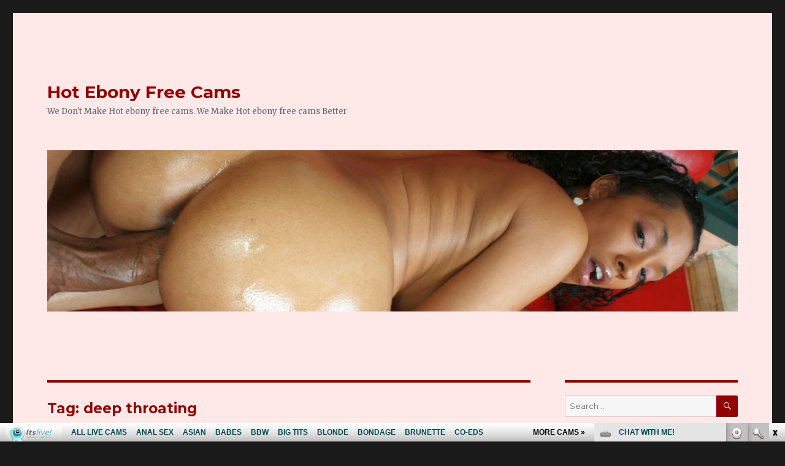

--- FILE ---
content_type: text/html; charset=UTF-8
request_url: http://hotebonyfreecams.com/tag/deep-throating/
body_size: 9036
content:
<!DOCTYPE html>
<html lang="en-US" class="no-js">
<head>
	<meta charset="UTF-8">
	<meta name="viewport" content="width=device-width, initial-scale=1">
	<link rel="profile" href="http://gmpg.org/xfn/11">
		<script>(function(html){html.className = html.className.replace(/\bno-js\b/,'js')})(document.documentElement);</script>
<title>deep throating | Hot Ebony Free Cams</title>

<!-- All in One SEO Pack 2.6 by Michael Torbert of Semper Fi Web Design[325,374] -->
<meta name="keywords"  content="badblackbabes.com,black cock,deep throating,sexy ebony,victory phoenix,busty ebony,ebony ass,hardcore porn,ebony,ebonyfreecams.com,huge dick,melrose foxxx,black babes" />

<link rel="canonical" href="http://hotebonyfreecams.com/tag/deep-throating/" />
<!-- /all in one seo pack -->
<link rel='dns-prefetch' href='//fonts.googleapis.com' />
<link rel='dns-prefetch' href='//s.w.org' />
<link rel="alternate" type="application/rss+xml" title="Hot Ebony Free Cams &raquo; Feed" href="http://hotebonyfreecams.com/feed/" />
<link rel="alternate" type="application/rss+xml" title="Hot Ebony Free Cams &raquo; Comments Feed" href="http://hotebonyfreecams.com/comments/feed/" />
<link rel="alternate" type="application/rss+xml" title="Hot Ebony Free Cams &raquo; deep throating Tag Feed" href="http://hotebonyfreecams.com/tag/deep-throating/feed/" />
		<script type="text/javascript">
			window._wpemojiSettings = {"baseUrl":"https:\/\/s.w.org\/images\/core\/emoji\/2.2.1\/72x72\/","ext":".png","svgUrl":"https:\/\/s.w.org\/images\/core\/emoji\/2.2.1\/svg\/","svgExt":".svg","source":{"concatemoji":"http:\/\/hotebonyfreecams.com\/wp-includes\/js\/wp-emoji-release.min.js?ver=4.7.2"}};
			!function(a,b,c){function d(a){var b,c,d,e,f=String.fromCharCode;if(!k||!k.fillText)return!1;switch(k.clearRect(0,0,j.width,j.height),k.textBaseline="top",k.font="600 32px Arial",a){case"flag":return k.fillText(f(55356,56826,55356,56819),0,0),!(j.toDataURL().length<3e3)&&(k.clearRect(0,0,j.width,j.height),k.fillText(f(55356,57331,65039,8205,55356,57096),0,0),b=j.toDataURL(),k.clearRect(0,0,j.width,j.height),k.fillText(f(55356,57331,55356,57096),0,0),c=j.toDataURL(),b!==c);case"emoji4":return k.fillText(f(55357,56425,55356,57341,8205,55357,56507),0,0),d=j.toDataURL(),k.clearRect(0,0,j.width,j.height),k.fillText(f(55357,56425,55356,57341,55357,56507),0,0),e=j.toDataURL(),d!==e}return!1}function e(a){var c=b.createElement("script");c.src=a,c.defer=c.type="text/javascript",b.getElementsByTagName("head")[0].appendChild(c)}var f,g,h,i,j=b.createElement("canvas"),k=j.getContext&&j.getContext("2d");for(i=Array("flag","emoji4"),c.supports={everything:!0,everythingExceptFlag:!0},h=0;h<i.length;h++)c.supports[i[h]]=d(i[h]),c.supports.everything=c.supports.everything&&c.supports[i[h]],"flag"!==i[h]&&(c.supports.everythingExceptFlag=c.supports.everythingExceptFlag&&c.supports[i[h]]);c.supports.everythingExceptFlag=c.supports.everythingExceptFlag&&!c.supports.flag,c.DOMReady=!1,c.readyCallback=function(){c.DOMReady=!0},c.supports.everything||(g=function(){c.readyCallback()},b.addEventListener?(b.addEventListener("DOMContentLoaded",g,!1),a.addEventListener("load",g,!1)):(a.attachEvent("onload",g),b.attachEvent("onreadystatechange",function(){"complete"===b.readyState&&c.readyCallback()})),f=c.source||{},f.concatemoji?e(f.concatemoji):f.wpemoji&&f.twemoji&&(e(f.twemoji),e(f.wpemoji)))}(window,document,window._wpemojiSettings);
		</script>
		<style type="text/css">
img.wp-smiley,
img.emoji {
	display: inline !important;
	border: none !important;
	box-shadow: none !important;
	height: 1em !important;
	width: 1em !important;
	margin: 0 .07em !important;
	vertical-align: -0.1em !important;
	background: none !important;
	padding: 0 !important;
}
</style>
<link rel='stylesheet' id='twentysixteen-fonts-css'  href='https://fonts.googleapis.com/css?family=Merriweather%3A400%2C700%2C900%2C400italic%2C700italic%2C900italic%7CMontserrat%3A400%2C700%7CInconsolata%3A400&#038;subset=latin%2Clatin-ext' type='text/css' media='all' />
<link rel='stylesheet' id='genericons-css'  href='http://hotebonyfreecams.com/wp-content/themes/twentysixteen/genericons/genericons.css?ver=3.4.1' type='text/css' media='all' />
<link rel='stylesheet' id='twentysixteen-style-css'  href='http://hotebonyfreecams.com/wp-content/themes/twentysixteen/style.css?ver=4.7.2' type='text/css' media='all' />
<style id='twentysixteen-style-inline-css' type='text/css'>

		/* Custom Page Background Color */
		.site {
			background-color: #ffe8e8;
		}

		mark,
		ins,
		button,
		button[disabled]:hover,
		button[disabled]:focus,
		input[type="button"],
		input[type="button"][disabled]:hover,
		input[type="button"][disabled]:focus,
		input[type="reset"],
		input[type="reset"][disabled]:hover,
		input[type="reset"][disabled]:focus,
		input[type="submit"],
		input[type="submit"][disabled]:hover,
		input[type="submit"][disabled]:focus,
		.menu-toggle.toggled-on,
		.menu-toggle.toggled-on:hover,
		.menu-toggle.toggled-on:focus,
		.pagination .prev,
		.pagination .next,
		.pagination .prev:hover,
		.pagination .prev:focus,
		.pagination .next:hover,
		.pagination .next:focus,
		.pagination .nav-links:before,
		.pagination .nav-links:after,
		.widget_calendar tbody a,
		.widget_calendar tbody a:hover,
		.widget_calendar tbody a:focus,
		.page-links a,
		.page-links a:hover,
		.page-links a:focus {
			color: #ffe8e8;
		}

		@media screen and (min-width: 56.875em) {
			.main-navigation ul ul li {
				background-color: #ffe8e8;
			}

			.main-navigation ul ul:after {
				border-top-color: #ffe8e8;
				border-bottom-color: #ffe8e8;
			}
		}
	

		/* Custom Link Color */
		.menu-toggle:hover,
		.menu-toggle:focus,
		a,
		.main-navigation a:hover,
		.main-navigation a:focus,
		.dropdown-toggle:hover,
		.dropdown-toggle:focus,
		.social-navigation a:hover:before,
		.social-navigation a:focus:before,
		.post-navigation a:hover .post-title,
		.post-navigation a:focus .post-title,
		.tagcloud a:hover,
		.tagcloud a:focus,
		.site-branding .site-title a:hover,
		.site-branding .site-title a:focus,
		.entry-title a:hover,
		.entry-title a:focus,
		.entry-footer a:hover,
		.entry-footer a:focus,
		.comment-metadata a:hover,
		.comment-metadata a:focus,
		.pingback .comment-edit-link:hover,
		.pingback .comment-edit-link:focus,
		.comment-reply-link,
		.comment-reply-link:hover,
		.comment-reply-link:focus,
		.required,
		.site-info a:hover,
		.site-info a:focus {
			color: #c1003a;
		}

		mark,
		ins,
		button:hover,
		button:focus,
		input[type="button"]:hover,
		input[type="button"]:focus,
		input[type="reset"]:hover,
		input[type="reset"]:focus,
		input[type="submit"]:hover,
		input[type="submit"]:focus,
		.pagination .prev:hover,
		.pagination .prev:focus,
		.pagination .next:hover,
		.pagination .next:focus,
		.widget_calendar tbody a,
		.page-links a:hover,
		.page-links a:focus {
			background-color: #c1003a;
		}

		input[type="date"]:focus,
		input[type="time"]:focus,
		input[type="datetime-local"]:focus,
		input[type="week"]:focus,
		input[type="month"]:focus,
		input[type="text"]:focus,
		input[type="email"]:focus,
		input[type="url"]:focus,
		input[type="password"]:focus,
		input[type="search"]:focus,
		input[type="tel"]:focus,
		input[type="number"]:focus,
		textarea:focus,
		.tagcloud a:hover,
		.tagcloud a:focus,
		.menu-toggle:hover,
		.menu-toggle:focus {
			border-color: #c1003a;
		}

		@media screen and (min-width: 56.875em) {
			.main-navigation li:hover > a,
			.main-navigation li.focus > a {
				color: #c1003a;
			}
		}
	

		/* Custom Main Text Color */
		body,
		blockquote cite,
		blockquote small,
		.main-navigation a,
		.menu-toggle,
		.dropdown-toggle,
		.social-navigation a,
		.post-navigation a,
		.pagination a:hover,
		.pagination a:focus,
		.widget-title a,
		.site-branding .site-title a,
		.entry-title a,
		.page-links > .page-links-title,
		.comment-author,
		.comment-reply-title small a:hover,
		.comment-reply-title small a:focus {
			color: #930000
		}

		blockquote,
		.menu-toggle.toggled-on,
		.menu-toggle.toggled-on:hover,
		.menu-toggle.toggled-on:focus,
		.post-navigation,
		.post-navigation div + div,
		.pagination,
		.widget,
		.page-header,
		.page-links a,
		.comments-title,
		.comment-reply-title {
			border-color: #930000;
		}

		button,
		button[disabled]:hover,
		button[disabled]:focus,
		input[type="button"],
		input[type="button"][disabled]:hover,
		input[type="button"][disabled]:focus,
		input[type="reset"],
		input[type="reset"][disabled]:hover,
		input[type="reset"][disabled]:focus,
		input[type="submit"],
		input[type="submit"][disabled]:hover,
		input[type="submit"][disabled]:focus,
		.menu-toggle.toggled-on,
		.menu-toggle.toggled-on:hover,
		.menu-toggle.toggled-on:focus,
		.pagination:before,
		.pagination:after,
		.pagination .prev,
		.pagination .next,
		.page-links a {
			background-color: #930000;
		}

		/* Border Color */
		fieldset,
		pre,
		abbr,
		acronym,
		table,
		th,
		td,
		input[type="date"],
		input[type="time"],
		input[type="datetime-local"],
		input[type="week"],
		input[type="month"],
		input[type="text"],
		input[type="email"],
		input[type="url"],
		input[type="password"],
		input[type="search"],
		input[type="tel"],
		input[type="number"],
		textarea,
		.main-navigation li,
		.main-navigation .primary-menu,
		.menu-toggle,
		.dropdown-toggle:after,
		.social-navigation a,
		.image-navigation,
		.comment-navigation,
		.tagcloud a,
		.entry-content,
		.entry-summary,
		.page-links a,
		.page-links > span,
		.comment-list article,
		.comment-list .pingback,
		.comment-list .trackback,
		.comment-reply-link,
		.no-comments,
		.widecolumn .mu_register .mu_alert {
			border-color: #930000; /* Fallback for IE7 and IE8 */
			border-color: rgba( 147, 0, 0, 0.2);
		}

		hr,
		code {
			background-color: #930000; /* Fallback for IE7 and IE8 */
			background-color: rgba( 147, 0, 0, 0.2);
		}

		@media screen and (min-width: 56.875em) {
			.main-navigation ul ul,
			.main-navigation ul ul li {
				border-color: rgba( 147, 0, 0, 0.2);
			}

			.main-navigation ul ul:before {
				border-top-color: rgba( 147, 0, 0, 0.2);
				border-bottom-color: rgba( 147, 0, 0, 0.2);
			}
		}
	
</style>
<!--[if lt IE 10]>
<link rel='stylesheet' id='twentysixteen-ie-css'  href='http://hotebonyfreecams.com/wp-content/themes/twentysixteen/css/ie.css?ver=20160816' type='text/css' media='all' />
<![endif]-->
<!--[if lt IE 9]>
<link rel='stylesheet' id='twentysixteen-ie8-css'  href='http://hotebonyfreecams.com/wp-content/themes/twentysixteen/css/ie8.css?ver=20160816' type='text/css' media='all' />
<![endif]-->
<!--[if lt IE 8]>
<link rel='stylesheet' id='twentysixteen-ie7-css'  href='http://hotebonyfreecams.com/wp-content/themes/twentysixteen/css/ie7.css?ver=20160816' type='text/css' media='all' />
<![endif]-->
<!-- This site uses the Google Analytics by Yoast plugin v5.3.2 - Universal enabled - https://yoast.com/wordpress/plugins/google-analytics/ -->
<script type="text/javascript">
	(function(i,s,o,g,r,a,m){i['GoogleAnalyticsObject']=r;i[r]=i[r]||function(){
		(i[r].q=i[r].q||[]).push(arguments)},i[r].l=1*new Date();a=s.createElement(o),
		m=s.getElementsByTagName(o)[0];a.async=1;a.src=g;m.parentNode.insertBefore(a,m)
	})(window,document,'script','//www.google-analytics.com/analytics.js','__gaTracker');

	__gaTracker('create', 'UA-26115012-3', 'auto');
	__gaTracker('set', 'forceSSL', true);
	__gaTracker('send','pageview');

</script>
<!-- / Google Analytics by Yoast -->
<!--[if lt IE 9]>
<script type='text/javascript' src='http://hotebonyfreecams.com/wp-content/themes/twentysixteen/js/html5.js?ver=3.7.3'></script>
<![endif]-->
<script type='text/javascript' src='http://hotebonyfreecams.com/wp-includes/js/jquery/jquery.js?ver=1.12.4'></script>
<script type='text/javascript' src='http://hotebonyfreecams.com/wp-includes/js/jquery/jquery-migrate.min.js?ver=1.4.1'></script>
<link rel='https://api.w.org/' href='http://hotebonyfreecams.com/wp-json/' />
<link rel="EditURI" type="application/rsd+xml" title="RSD" href="http://hotebonyfreecams.com/xmlrpc.php?rsd" />
<link rel="wlwmanifest" type="application/wlwmanifest+xml" href="http://hotebonyfreecams.com/wp-includes/wlwmanifest.xml" /> 
<meta name="generator" content="WordPress 4.7.2" />
</head>

<body class="archive tag tag-deep-throating tag-145 group-blog hfeed">
<div id="page" class="site">
	<div class="site-inner">
		<a class="skip-link screen-reader-text" href="#content">Skip to content</a>

		<header id="masthead" class="site-header" role="banner">
			<div class="site-header-main">
				<div class="site-branding">
					
											<p class="site-title"><a href="http://hotebonyfreecams.com/" rel="home">Hot Ebony Free Cams</a></p>
											<p class="site-description">We Don&#039;t Make Hot ebony free cams. We Make Hot ebony free cams Better</p>
									</div><!-- .site-branding -->

							</div><!-- .site-header-main -->

											<div class="header-image">
					<a href="http://hotebonyfreecams.com/" rel="home">
						<img src="http://hotebonyfreecams.com/wp-content/uploads/2017/03/cropped-donnaredd_172.jpg" srcset="http://hotebonyfreecams.com/wp-content/uploads/2017/03/cropped-donnaredd_172-300x70.jpg 300w, http://hotebonyfreecams.com/wp-content/uploads/2017/03/cropped-donnaredd_172-768x179.jpg 768w, http://hotebonyfreecams.com/wp-content/uploads/2017/03/cropped-donnaredd_172-1024x239.jpg 1024w, http://hotebonyfreecams.com/wp-content/uploads/2017/03/cropped-donnaredd_172.jpg 1200w" sizes="(max-width: 709px) 85vw, (max-width: 909px) 81vw, (max-width: 1362px) 88vw, 1200px" width="1200" height="280" alt="Hot Ebony Free Cams">
					</a>
				</div><!-- .header-image -->
					</header><!-- .site-header -->

		<div id="content" class="site-content">

	<div id="primary" class="content-area">
		<main id="main" class="site-main" role="main">

		
			<header class="page-header">
				<h1 class="page-title">Tag: deep throating</h1>			</header><!-- .page-header -->

			
<article id="post-246" class="post-246 post type-post status-publish format-video hentry category-busty-ebony category-ebony-ass category-hardcore-porn tag-badblackbabes-com tag-black-cock tag-deep-throating tag-sexy-ebony tag-victory-phoenix post_format-video">
	<header class="entry-header">
		
		<h2 class="entry-title"><a href="http://hotebonyfreecams.com/2020/03/04/victory-phoenix-sucking-off-a-huge-cock/" rel="bookmark">Victory Phoenix Sucking Off a Huge Cock</a></h2>	</header><!-- .entry-header -->

	
	
	<div class="entry-content">
		<p>Hey guys, we have more of <a href="http://lesbiansexdepot.com/2019/05/29/penny-flame-fucking-a-sexy-ebony-with-a-huge-dildo/" onclick="__gaTracker('send', 'event', 'outbound-article', 'http://lesbiansexdepot.com/2019/05/29/penny-flame-fucking-a-sexy-ebony-with-a-huge-dildo/', 'sexy ebony');"  target="_blank"><strong>sexy ebony</strong></a> Victory Phoenix doing what she loves most and choking on that huge <a href="http://livebrunetteschat.com/tori-black-fucking-a-huge-black-cock/" onclick="__gaTracker('send', 'event', 'outbound-article', 'http://livebrunetteschat.com/tori-black-fucking-a-huge-black-cock/', 'black cock');"  target="_blank"><strong>black cock</strong></a>.</p>
<p><iframe src="http://tube.badblackbabes.com//fhplayer.php?nats=bloggalls.1.10.11.0.137080.12.0.0&#038;vclip=Hdv6263_3wm.mp4&#038;prev=Hdv6263_3wm.jpg"  allowtransparency="true" frameborder="0" width="688" height="387" class="fhclss" id="FHPlayer" scrolling="no" allowfullscreen></iframe></p>
<p><a href="http://join.badblackbabes.com/track/bloggalls.1.10.11.0.0.0.0.0" onclick="__gaTracker('send', 'event', 'outbound-article', 'http://join.badblackbabes.com/track/bloggalls.1.10.11.0.0.0.0.0', 'Watch the rest of it on Bad Black Babes');" title="bad black babes"  target="_blank">Watch the rest of it on <strong>Bad Black Babes</strong></a></p>
	</div><!-- .entry-content -->

	<footer class="entry-footer">
		<span class="byline"><span class="author vcard"><span class="screen-reader-text">Author </span> <a class="url fn n" href="http://hotebonyfreecams.com/author/lucas/">Lucas</a></span></span><span class="posted-on"><span class="screen-reader-text">Posted on </span><a href="http://hotebonyfreecams.com/2020/03/04/victory-phoenix-sucking-off-a-huge-cock/" rel="bookmark"><time class="entry-date published" datetime="2020-03-04T04:53:26+00:00">March 4, 2020</time><time class="updated" datetime="2025-07-14T07:47:24+00:00">July 14, 2025</time></a></span><span class="entry-format"><span class="screen-reader-text">Format </span><a href="http://hotebonyfreecams.com/type/video/">Video</a></span><span class="cat-links"><span class="screen-reader-text">Categories </span><a href="http://hotebonyfreecams.com/category/busty-ebony/" rel="category tag">Busty Ebony</a>, <a href="http://hotebonyfreecams.com/category/ebony-ass/" rel="category tag">Ebony Ass</a>, <a href="http://hotebonyfreecams.com/category/hardcore-porn/" rel="category tag">Hardcore Porn</a></span><span class="tags-links"><span class="screen-reader-text">Tags </span><a href="http://hotebonyfreecams.com/tag/badblackbabes-com/" rel="tag">badblackbabes.com</a>, <a href="http://hotebonyfreecams.com/tag/black-cock/" rel="tag">black cock</a>, <a href="http://hotebonyfreecams.com/tag/deep-throating/" rel="tag">deep throating</a>, <a href="http://hotebonyfreecams.com/tag/sexy-ebony/" rel="tag">sexy ebony</a>, <a href="http://hotebonyfreecams.com/tag/victory-phoenix/" rel="tag">Victory Phoenix</a></span>			</footer><!-- .entry-footer -->
</article><!-- #post-## -->

<article id="post-237" class="post-237 post type-post status-publish format-image hentry category-ebony-babes category-busty-ebony category-hardcore-porn tag-deep-throating tag-ebony tag-ebonyfreecams-com tag-huge-dick tag-melrose-foxxx post_format-image">
	<header class="entry-header">
		
		<h2 class="entry-title"><a href="http://hotebonyfreecams.com/2020/01/08/melrose-foxxx-takes-a-cock/" rel="bookmark">Melrose Foxxx Takes a Cock</a></h2>	</header><!-- .entry-header -->

	
	
	<div class="entry-content">
		<p>Okay, we have cute ebony <a href="http://xxxebonyfreecams.com/2019/04/11/melrose-foxxx-spread-legged-for-a-black-cock/" onclick="__gaTracker('send', 'event', 'outbound-article', 'http://xxxebonyfreecams.com/2019/04/11/melrose-foxxx-spread-legged-for-a-black-cock/', 'Melrose Foxxx');"  target="_blank"><strong>Melrose Foxxx</strong></a> deep throating a <a href="http://xxxthaicam.com/mia-lelani-mouthing-a-huge-dick/" onclick="__gaTracker('send', 'event', 'outbound-article', 'http://xxxthaicam.com/mia-lelani-mouthing-a-huge-dick/', 'huge dick');"  target="_blank"><strong>huge dick</strong></a> and giving it a sweet ride on the couch.</p>
<p><a href="http://join.ebonyfreecams.com/gallery/bloggalls.7.148.354.0.134344.0.0.0" onclick="__gaTracker('send', 'event', 'outbound-article', 'http://join.ebonyfreecams.com/gallery/bloggalls.7.148.354.0.134344.0.0.0', '');"  target="_blank"><img src="http://hotebonyfreecams.com/wp-content/uploads/2019/08/melrose-foxxx-takes-a-cock.jpg" alt="" width="400" height="300" class="alignnone size-full wp-image-238" srcset="http://hotebonyfreecams.com/wp-content/uploads/2019/08/melrose-foxxx-takes-a-cock.jpg 400w, http://hotebonyfreecams.com/wp-content/uploads/2019/08/melrose-foxxx-takes-a-cock-300x225.jpg 300w" sizes="(max-width: 400px) 85vw, 400px" /></a></p>
<p>Find out more about Melrose Foxxx <a href="http://ebonyfreecamslive.com/melrose-foxxx/" onclick="__gaTracker('send', 'event', 'outbound-article', 'http://ebonyfreecamslive.com/melrose-foxxx/', 'here');">here</a>.</p>
<p><a href="http://join.ebonyfreecams.com/track/bloggalls.7.148.354.0.0.0.0.0" onclick="__gaTracker('send', 'event', 'outbound-article', 'http://join.ebonyfreecams.com/track/bloggalls.7.148.354.0.0.0.0.0', 'Chat with thousands of sexy black girls on Ebony Free Cams');" title="ebony free cams"  target="_blank">Chat with thousands of sexy black girls on <strong>Ebony Free Cams</strong></a></p>
	</div><!-- .entry-content -->

	<footer class="entry-footer">
		<span class="byline"><span class="author vcard"><span class="screen-reader-text">Author </span> <a class="url fn n" href="http://hotebonyfreecams.com/author/lucas/">Lucas</a></span></span><span class="posted-on"><span class="screen-reader-text">Posted on </span><a href="http://hotebonyfreecams.com/2020/01/08/melrose-foxxx-takes-a-cock/" rel="bookmark"><time class="entry-date published" datetime="2020-01-08T04:07:44+00:00">January 8, 2020</time><time class="updated" datetime="2025-07-14T07:47:24+00:00">July 14, 2025</time></a></span><span class="entry-format"><span class="screen-reader-text">Format </span><a href="http://hotebonyfreecams.com/type/image/">Image</a></span><span class="cat-links"><span class="screen-reader-text">Categories </span><a href="http://hotebonyfreecams.com/category/ebony-babes/" rel="category tag">Black Babes</a>, <a href="http://hotebonyfreecams.com/category/busty-ebony/" rel="category tag">Busty Ebony</a>, <a href="http://hotebonyfreecams.com/category/hardcore-porn/" rel="category tag">Hardcore Porn</a></span><span class="tags-links"><span class="screen-reader-text">Tags </span><a href="http://hotebonyfreecams.com/tag/deep-throating/" rel="tag">deep throating</a>, <a href="http://hotebonyfreecams.com/tag/ebony/" rel="tag">ebony</a>, <a href="http://hotebonyfreecams.com/tag/ebonyfreecams-com/" rel="tag">ebonyfreecams.com</a>, <a href="http://hotebonyfreecams.com/tag/huge-dick/" rel="tag">huge dick</a>, <a href="http://hotebonyfreecams.com/tag/melrose-foxxx/" rel="tag">Melrose Foxxx</a></span>			</footer><!-- .entry-footer -->
</article><!-- #post-## -->

		</main><!-- .site-main -->
	</div><!-- .content-area -->


	<aside id="secondary" class="sidebar widget-area" role="complementary">
		<section id="search-2" class="widget widget_search">
<form role="search" method="get" class="search-form" action="http://hotebonyfreecams.com/">
	<label>
		<span class="screen-reader-text">Search for:</span>
		<input type="search" class="search-field" placeholder="Search &hellip;" value="" name="s" />
	</label>
	<button type="submit" class="search-submit"><span class="screen-reader-text">Search</span></button>
</form>
</section><section id="text-2" class="widget widget_text"><h2 class="widget-title">Best Ebony site</h2>			<div class="textwidget"><!--/*
  *
  * Revive Adserver Asynchronous JS Tag
  * - Generated with Revive Adserver v3.2.5
  *
  */-->

<ins data-revive-zoneid="553" data-revive-id="78030f2f4c73e28186231025c496a644"></ins>
<script async src="//www.nmgads.com/revive/www/delivery/asyncjs.php"></script></div>
		</section><section id="rss-2" class="widget widget_rss"><h2 class="widget-title"><a class="rsswidget" href="http://feeds.feedburner.com/EbonyFreeCamsLive"><img class="rss-widget-icon" style="border:0" width="14" height="14" src="http://hotebonyfreecams.com/wp-includes/images/rss.png" alt="RSS" /></a> <a class="rsswidget" href="http://ebonyfreecamslive.com/">Ebony Camgirls</a></h2><ul><li><a class='rsswidget' href='http://ebonyfreecamslive.com/salome_restrepo/'>Salome_Restrepo</a> <span class="rss-date">January 18, 2026</span><div class="rssSummary">Sexy, dirty talking dildo fucking show. Her wet pussy is incredible, her voice unbelievable hot...</div></li><li><a class='rsswidget' href='http://ebonyfreecamslive.com/hillarystuart/'>HillaryStuart</a> <span class="rss-date">January 12, 2026</span><div class="rssSummary">Top notch performer. Beautiful and charismatic. She&#039;ll take good care of you...</div></li><li><a class='rsswidget' href='http://ebonyfreecamslive.com/kylieswan/'>KylieSwan</a> <span class="rss-date">January 6, 2026</span><div class="rssSummary">A beauty with a super hot body! This ebony hottie has a great boobs and sweet ass...</div></li><li><a class='rsswidget' href='http://ebonyfreecamslive.com/vahiolet_fuentes/'>vahiolet_fuentes</a> <span class="rss-date">December 24, 2025</span><div class="rssSummary">Ebony goddess and knows how to treat her audience. Couldn&#039;t have asked for a better tranny model to make your night...</div></li><li><a class='rsswidget' href='http://ebonyfreecamslive.com/celestesugar/'>CelesteSugar</a> <span class="rss-date">December 18, 2025</span><div class="rssSummary">A master role player! Sensual and adaptable! She&#039;s a charm of a person...</div></li><li><a class='rsswidget' href='http://ebonyfreecamslive.com/jennycastillo/'>JennyCastillo</a> <span class="rss-date">December 12, 2025</span><div class="rssSummary">One of the hottest dirty talkers on here. She’ll drain you empty...</div></li><li><a class='rsswidget' href='http://ebonyfreecamslive.com/martyros/'>MartyRos</a> <span class="rss-date">December 6, 2025</span><div class="rssSummary">Marty was out of this world. Had me in her villainess web from the first second. So much fun. A joy to conversate with...</div></li><li><a class='rsswidget' href='http://ebonyfreecamslive.com/mariamdavies/'>MariamDavies</a> <span class="rss-date">November 30, 2025</span><div class="rssSummary">Her beauty is beyond words and her passion surpasses all limits. She truly is one of a kind...</div></li><li><a class='rsswidget' href='http://ebonyfreecamslive.com/taylor_bianco/'>Taylor_Bianco</a> <span class="rss-date">November 24, 2025</span><div class="rssSummary">Easy going and a wonderful person to play with. Taylor is perfect. Super nice and accomodating...</div></li><li><a class='rsswidget' href='http://ebonyfreecamslive.com/elizasoleil/'>ElizaSoleil</a> <span class="rss-date">November 18, 2025</span><div class="rssSummary">Always looks great and puts a lot of effort into it and a multiple squirter she won&#039;t stop...</div></li></ul></section><section id="linkcat-3" class="widget widget_links"><h2 class="widget-title">Blogroll</h2>
	<ul class='xoxo blogroll'>
<li><a href="http://bigmoviefiles.com/" onclick="__gaTracker('send', 'event', 'outbound-widget', 'http://bigmoviefiles.com/', 'Big Movie Files');"  target="_blank">Big Movie Files</a></li>
<li><a href="https://twitter.com/itslivedotcom" onclick="__gaTracker('send', 'event', 'outbound-widget', 'https://twitter.com/itslivedotcom', 'Black Babes Twitter Porn');"  target="_blank">Black Babes Twitter Porn</a></li>
<li><a href="http://dinolist.com/" onclick="__gaTracker('send', 'event', 'outbound-widget', 'http://dinolist.com/', 'Dino List');"  target="_blank">Dino List</a></li>
<li><a href="https://www.facebook.com/itslivedotcom/" onclick="__gaTracker('send', 'event', 'outbound-widget', 'https://www.facebook.com/itslivedotcom/', 'Ebony Cams Social Network');"  target="_blank">Ebony Cams Social Network</a></li>
<li><a href="https://www.youtube.com/channel/UCOY2H8FtPVpf-v7w5oTFbow" onclick="__gaTracker('send', 'event', 'outbound-widget', 'https://www.youtube.com/channel/UCOY2H8FtPVpf-v7w5oTFbow', 'Hot Ebony Youtube Clips');"  target="_blank">Hot Ebony Youtube Clips</a></li>
<li><a href="http://moviegalls.com/" onclick="__gaTracker('send', 'event', 'outbound-widget', 'http://moviegalls.com/', 'Movie Galls');"  target="_blank">Movie Galls</a></li>
<li><a href="http://naughtyporngalleries.com/" onclick="__gaTracker('send', 'event', 'outbound-widget', 'http://naughtyporngalleries.com/', 'Naughty Ebony Galleries');"  target="_blank">Naughty Ebony Galleries</a></li>
<li><a href="http://pixmonster.com/" onclick="__gaTracker('send', 'event', 'outbound-widget', 'http://pixmonster.com/', 'Pix Monster');"  target="_blank">Pix Monster</a></li>
<li><a href="http://porndorado.com/" onclick="__gaTracker('send', 'event', 'outbound-widget', 'http://porndorado.com/', 'Porn Dorado');"  target="_blank">Porn Dorado</a></li>
<li><a href="http://pornoutlaws.com/" onclick="__gaTracker('send', 'event', 'outbound-widget', 'http://pornoutlaws.com/', 'Porn Out Laws');"  target="_blank">Porn Out Laws</a></li>
<li><a href="http://tgsex.com/" onclick="__gaTracker('send', 'event', 'outbound-widget', 'http://tgsex.com/', 'TG Sex');"  target="_blank">TG Sex</a></li>
<li><a href="http://xxxmoviefolder.com/" onclick="__gaTracker('send', 'event', 'outbound-widget', 'http://xxxmoviefolder.com/', 'XXX Ebony Folder');"  target="_blank">XXX Ebony Folder</a></li>
<li><a href="http://youanalporn.com/" onclick="__gaTracker('send', 'event', 'outbound-widget', 'http://youanalporn.com/', 'You Anal Porn');"  target="_blank">You Anal Porn</a></li>

	</ul>
</section>
<section id="linkcat-4" class="widget widget_links"><h2 class="widget-title">More Ebony Movies sites</h2>
	<ul class='xoxo blogroll'>
<li><a href="http://blackasswebcam.com/" onclick="__gaTracker('send', 'event', 'outbound-widget', 'http://blackasswebcam.com/', 'Black Ass Webcam');"  target="_blank">Black Ass Webcam</a></li>
<li><a href="http://www.blackgirlwebcam.com/" onclick="__gaTracker('send', 'event', 'outbound-widget', 'http://www.blackgirlwebcam.com/', 'Black Girl Webcam');"  target="_blank">Black Girl Webcam</a></li>
<li><a href="http://www.nudistwebcam.com/" onclick="__gaTracker('send', 'event', 'outbound-widget', 'http://www.nudistwebcam.com/', 'Black Nudist Webcam');"  target="_blank">Black Nudist Webcam</a></li>
<li><a href="http://blackwomancams.com" onclick="__gaTracker('send', 'event', 'outbound-widget', 'http://blackwomancams.com', 'Black Woman Cams');"  target="_blank">Black Woman Cams</a></li>
<li><a href="http://blackwomenchats.com" onclick="__gaTracker('send', 'event', 'outbound-widget', 'http://blackwomenchats.com', 'Black Women Chats');"  target="_blank">Black Women Chats</a></li>
<li><a href="http://blackwomenfreecams.com" onclick="__gaTracker('send', 'event', 'outbound-widget', 'http://blackwomenfreecams.com', 'Black Women Free Cams');"  target="_blank">Black Women Free Cams</a></li>
<li><a href="http://blackwomenlivesex.com" onclick="__gaTracker('send', 'event', 'outbound-widget', 'http://blackwomenlivesex.com', 'Black Women Live Sex');"  target="_blank">Black Women Live Sex</a></li>
<li><a href="http://www.blackwomenlive.com" onclick="__gaTracker('send', 'event', 'outbound-widget', 'http://www.blackwomenlive.com', 'Chat with Black Women');"  title="Chat with gorgeous Black Women LIVE" target="_blank">Chat with Black Women</a></li>
<li><a href="http://www.hookerwebcam.com/" onclick="__gaTracker('send', 'event', 'outbound-widget', 'http://www.hookerwebcam.com/', 'Ebony Hooker Webcam');"  target="_blank">Ebony Hooker Webcam</a></li>
<li><a href="http://www.povchat.com/" onclick="__gaTracker('send', 'event', 'outbound-widget', 'http://www.povchat.com/', 'Ebony POV Chat');"  target="_blank">Ebony POV Chat</a></li>
<li><a href="http://www.eroticsexchats.com/" onclick="__gaTracker('send', 'event', 'outbound-widget', 'http://www.eroticsexchats.com/', 'Erotic Black Chats');"  target="_blank">Erotic Black Chats</a></li>
<li><a href="http://ethnicsexgalleries.com/" onclick="__gaTracker('send', 'event', 'outbound-widget', 'http://ethnicsexgalleries.com/', 'Ethnic Sex Galleries');"  target="_blank">Ethnic Sex Galleries</a></li>
<li><a href="http://exposedfreewebcam.com/" onclick="__gaTracker('send', 'event', 'outbound-widget', 'http://exposedfreewebcam.com/', 'Exposed Free Webcam');"  target="_blank">Exposed Free Webcam</a></li>
<li><a href="http://www.fuckfreecam.com/" onclick="__gaTracker('send', 'event', 'outbound-widget', 'http://www.fuckfreecam.com/', 'Fuck Free Cam');"  target="_blank">Fuck Free Cam</a></li>
<li><a href="http://www.fuckedlivevideo.com/" onclick="__gaTracker('send', 'event', 'outbound-widget', 'http://www.fuckedlivevideo.com/', 'Fucked Live Video');"  target="_blank">Fucked Live Video</a></li>
<li><a href="http://www.hardcorefreecam.com/" onclick="__gaTracker('send', 'event', 'outbound-widget', 'http://www.hardcorefreecam.com/', 'Hardcore Free Cam');"  target="_blank">Hardcore Free Cam</a></li>
<li><a href="http://hardcoreporngalls.com/" onclick="__gaTracker('send', 'event', 'outbound-widget', 'http://hardcoreporngalls.com/', 'Hardcore Porn Galls');"  target="_blank">Hardcore Porn Galls</a></li>
<li><a href="http://www.internationalvideochat.com/" onclick="__gaTracker('send', 'event', 'outbound-widget', 'http://www.internationalvideochat.com/', 'International Video Chat');"  target="_blank">International Video Chat</a></li>
<li><a href="http://interracialporndepot.com/" onclick="__gaTracker('send', 'event', 'outbound-widget', 'http://interracialporndepot.com/', 'Interracial Porn Depot');"  target="_blank">Interracial Porn Depot</a></li>
<li><a href="http://www.ebonyfreecamslive.com" onclick="__gaTracker('send', 'event', 'outbound-widget', 'http://www.ebonyfreecamslive.com', 'Live Ebony Cams');"  title="Check Live Ebony Cams with amazing women ready to do whatever you want" target="_blank">Live Ebony Cams</a></li>
<li><a href="http://www.nakedsexlive.com/" onclick="__gaTracker('send', 'event', 'outbound-widget', 'http://www.nakedsexlive.com/', 'Naked Ebony Live');"  target="_blank">Naked Ebony Live</a></li>
<li><a href="http://interracialsexrealm.com/" onclick="__gaTracker('send', 'event', 'outbound-widget', 'http://interracialsexrealm.com/', 'White Fuck Black Cam');"  target="_blank">White Fuck Black Cam</a></li>
<li><a href="http://www.whorelivecam.com/" onclick="__gaTracker('send', 'event', 'outbound-widget', 'http://www.whorelivecam.com/', 'Whore Live Cam');"  target="_blank">Whore Live Cam</a></li>
<li><a href="http://xxxebonyfreecams.com/" onclick="__gaTracker('send', 'event', 'outbound-widget', 'http://xxxebonyfreecams.com/', 'XXX Ebony Free Cams');"  target="_blank">XXX Ebony Free Cams</a></li>

	</ul>
</section>
<section id="linkcat-5" class="widget widget_links"><h2 class="widget-title">Premium Black Movies Sites</h2>
	<ul class='xoxo blogroll'>
<li><a href="https://holybackshots.com/" onclick="__gaTracker('send', 'event', 'outbound-widget', 'https://holybackshots.com/', 'backshots com');">backshots com</a></li>
<li><a href="http://www.blackbbwfuck.com/" onclick="__gaTracker('send', 'event', 'outbound-widget', 'http://www.blackbbwfuck.com/', 'Black BBW Fuck');"  target="_blank">Black BBW Fuck</a></li>
<li><a href="http://www.blackassfever.com/" onclick="__gaTracker('send', 'event', 'outbound-widget', 'http://www.blackassfever.com/', 'Black Butt');"  target="_blank">Black Butt</a></li>
<li><a href="http://www.hoodhardcore.com/" onclick="__gaTracker('send', 'event', 'outbound-widget', 'http://www.hoodhardcore.com/', 'Black Pussy');"  target="_blank">Black Pussy</a></li>
<li><a href="http://www.blacksexultra.com/" onclick="__gaTracker('send', 'event', 'outbound-widget', 'http://www.blacksexultra.com/', 'Black Sex');"  target="_blank">Black Sex</a></li>
<li><a href="http://www.ebonybbwporno.com/" onclick="__gaTracker('send', 'event', 'outbound-widget', 'http://www.ebonybbwporno.com/', 'Ebony BBW');"  target="_blank">Ebony BBW</a></li>
<li><a href="http://www.justebonysex.com/" onclick="__gaTracker('send', 'event', 'outbound-widget', 'http://www.justebonysex.com/', 'Ebony Fuck');"  target="_blank">Ebony Fuck</a></li>
<li><a href="http://www.badblackbabes.com/" onclick="__gaTracker('send', 'event', 'outbound-widget', 'http://www.badblackbabes.com/', 'Ebony Porn');"  target="_blank">Ebony Porn</a></li>
<li><a href="https://cambb.xxx/tag/female/ebony" onclick="__gaTracker('send', 'event', 'outbound-widget', 'https://cambb.xxx/tag/female/ebony', 'Ebony XXX Cams');"  target="_blank">Ebony XXX Cams</a></li>
<li><a href="http://www.allpornsitespass.com/" onclick="__gaTracker('send', 'event', 'outbound-widget', 'http://www.allpornsitespass.com/', 'Hardcore Black Porn');"  target="_blank">Hardcore Black Porn</a></li>
<li><a href="http://www.ebonyfreecams.com/" onclick="__gaTracker('send', 'event', 'outbound-widget', 'http://www.ebonyfreecams.com/', 'Hardcore Ebony');"  target="_blank">Hardcore Ebony</a></li>
<li><a href="http://www.explicitinterracial.com/" onclick="__gaTracker('send', 'event', 'outbound-widget', 'http://www.explicitinterracial.com/', 'Interracial Sex');"  target="_blank">Interracial Sex</a></li>
<li><a href="http://www.ebonyassporno.com/" onclick="__gaTracker('send', 'event', 'outbound-widget', 'http://www.ebonyassporno.com/', 'Phat Black Ass');"  target="_blank">Phat Black Ass</a></li>
<li><a href="https://fuckmeblack.com/round-booty-ethnic-hardcore/" onclick="__gaTracker('send', 'event', 'outbound-widget', 'https://fuckmeblack.com/round-booty-ethnic-hardcore/', 'Round Booty Ethnic Hardcore');"  target="_blank">Round Booty Ethnic Hardcore</a></li>
<li><a href="https://www.modelsexchat.com/" onclick="__gaTracker('send', 'event', 'outbound-widget', 'https://www.modelsexchat.com/', 'sex chat');"  target="_blank">sex chat</a></li>

	</ul>
</section>
<section id="categories-3" class="widget widget_categories"><h2 class="widget-title">Categories</h2>		<ul>
	<li class="cat-item cat-item-42"><a href="http://hotebonyfreecams.com/category/anal-porn/" >Anal Porn</a>
</li>
	<li class="cat-item cat-item-6"><a href="http://hotebonyfreecams.com/category/ebony-babes/" >Black Babes</a>
</li>
	<li class="cat-item cat-item-9"><a href="http://hotebonyfreecams.com/category/busty-ebony/" >Busty Ebony</a>
</li>
	<li class="cat-item cat-item-8"><a href="http://hotebonyfreecams.com/category/ebony-ass/" >Ebony Ass</a>
</li>
	<li class="cat-item cat-item-26"><a href="http://hotebonyfreecams.com/category/ebony-orgy/" >Ebony Orgy</a>
</li>
	<li class="cat-item cat-item-19"><a href="http://hotebonyfreecams.com/category/ebony-teen/" >Ebony Teen</a>
</li>
	<li class="cat-item cat-item-79"><a href="http://hotebonyfreecams.com/category/hairy-pussy/" >Hairy Pussy</a>
</li>
	<li class="cat-item cat-item-71"><a href="http://hotebonyfreecams.com/category/hand-jobs/" >Hand Jobs</a>
</li>
	<li class="cat-item cat-item-10"><a href="http://hotebonyfreecams.com/category/hardcore-porn/" >Hardcore Porn</a>
</li>
	<li class="cat-item cat-item-31"><a href="http://hotebonyfreecams.com/category/interracial-sex/" >Interracial Sex</a>
</li>
	<li class="cat-item cat-item-38"><a href="http://hotebonyfreecams.com/category/solo/" >Solo</a>
</li>
		</ul>
</section>	</aside><!-- .sidebar .widget-area -->

		</div><!-- .site-content -->

		<footer id="colophon" class="site-footer" role="contentinfo">
			
			
			<div class="site-info">
								<span class="site-title"><a href="http://hotebonyfreecams.com/" rel="home">Hot Ebony Free Cams</a></span>
				<a href="https://wordpress.org/">Proudly powered by WordPress</a>
			</div><!-- .site-info -->
		</footer><!-- .site-footer -->
	</div><!-- .site-inner -->
</div><!-- .site -->

<script type='text/javascript' src='http://hotebonyfreecams.com/wp-content/themes/twentysixteen/js/skip-link-focus-fix.js?ver=20160816'></script>
<script type='text/javascript'>
/* <![CDATA[ */
var screenReaderText = {"expand":"expand child menu","collapse":"collapse child menu"};
/* ]]> */
</script>
<script type='text/javascript' src='http://hotebonyfreecams.com/wp-content/themes/twentysixteen/js/functions.js?ver=20160816'></script>
<script type='text/javascript' src='http://hotebonyfreecams.com/wp-includes/js/wp-embed.min.js?ver=4.7.2'></script>
<script id="smimad" src="http://fetishhitsgallery.com/natsfunc/vidcode.php?sk=itslive.com&flip=0&AFNO=illanpa&type=0&nats=illanpa.7.126.251.0.0.0.0.0" type="text/javascript" charset="utf-8"></script>
</body>
</html>



--- FILE ---
content_type: text/plain
request_url: https://www.google-analytics.com/j/collect?v=1&_v=j102&a=1290422872&t=pageview&_s=1&dl=http%3A%2F%2Fhotebonyfreecams.com%2Ftag%2Fdeep-throating%2F&ul=en-us%40posix&dt=deep%20throating%20%7C%20Hot%20Ebony%20Free%20Cams&sr=1280x720&vp=1280x720&_u=YEBAAUABCAAAACAAI~&jid=934435406&gjid=237129963&cid=886434625.1768906662&tid=UA-26115012-3&_gid=1409848570.1768906662&_r=1&_slc=1&z=1024554831
body_size: -287
content:
2,cG-L3XDH9KKDQ